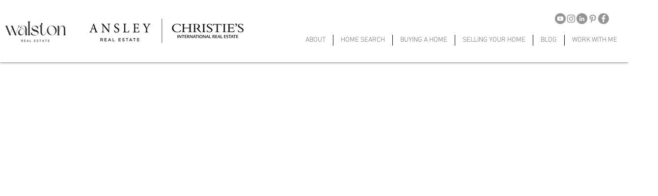

--- FILE ---
content_type: text/html; charset=utf-8
request_url: https://www.google.com/recaptcha/api2/aframe
body_size: 247
content:
<!DOCTYPE HTML><html><head><meta http-equiv="content-type" content="text/html; charset=UTF-8"></head><body><script nonce="5p76p0TdVHnLFmpV6spbyg">/** Anti-fraud and anti-abuse applications only. See google.com/recaptcha */ try{var clients={'sodar':'https://pagead2.googlesyndication.com/pagead/sodar?'};window.addEventListener("message",function(a){try{if(a.source===window.parent){var b=JSON.parse(a.data);var c=clients[b['id']];if(c){var d=document.createElement('img');d.src=c+b['params']+'&rc='+(localStorage.getItem("rc::a")?sessionStorage.getItem("rc::b"):"");window.document.body.appendChild(d);sessionStorage.setItem("rc::e",parseInt(sessionStorage.getItem("rc::e")||0)+1);localStorage.setItem("rc::h",'1769442660321');}}}catch(b){}});window.parent.postMessage("_grecaptcha_ready", "*");}catch(b){}</script></body></html>